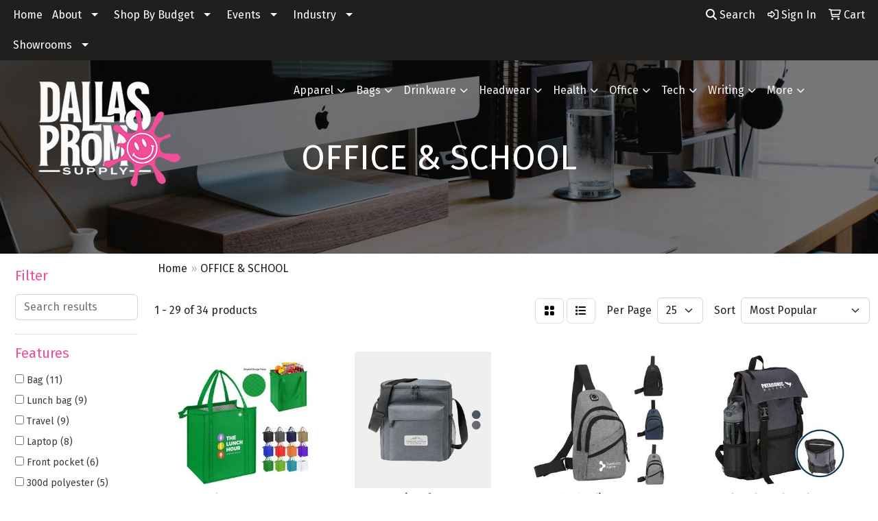

--- FILE ---
content_type: text/html
request_url: https://www.dallaspromotionalsupply.com/ws/ws.dll/StartSrch?UID=231967&WENavID=21186713
body_size: 13756
content:
<!DOCTYPE html>
<html lang="en"><head>
<meta charset="utf-8">
<meta http-equiv="X-UA-Compatible" content="IE=edge">
<meta name="viewport" content="width=device-width, initial-scale=1">
<!-- The above 3 meta tags *must* come first in the head; any other head content must come *after* these tags -->


<link href="/distsite/styles/8/css/bootstrap.min.css" rel="stylesheet" />
<link href="https://fonts.googleapis.com/css?family=Open+Sans:400,600|Oswald:400,600" rel="stylesheet">
<link href="/distsite/styles/8/css/owl.carousel.min.css" rel="stylesheet">
<link href="/distsite/styles/8/css/nouislider.css" rel="stylesheet">
<!--<link href="/distsite/styles/8/css/menu.css" rel="stylesheet"/>-->
<link href="/distsite/styles/8/css/flexslider.css" rel="stylesheet">
<link href="/distsite/styles/8/css/all.min.css" rel="stylesheet">
<link href="/distsite/styles/8/css/slick/slick.css" rel="stylesheet"/>
<link href="/distsite/styles/8/css/lightbox/lightbox.css" rel="stylesheet"  />
<link href="/distsite/styles/8/css/yamm.css" rel="stylesheet" />
<!-- Custom styles for this theme -->
<link href="/we/we.dll/StyleSheet?UN=231967&Type=WETheme&TS=C46006.936412037" rel="stylesheet">
<!-- Custom styles for this theme -->
<link href="/we/we.dll/StyleSheet?UN=231967&Type=WETheme-PS&TS=C46006.936412037" rel="stylesheet">
<style>
@media (max-width: 800px)  {
#mainNav {
background-color: #b2b2b2;
}
}
#featured-collection-1 > div > div > div > div > div > div > div:nth-child(2){
background-color: #1f1f1f;
}
</style>

<!-- HTML5 shim and Respond.js for IE8 support of HTML5 elements and media queries -->
<!--[if lt IE 9]>
      <script src="https://oss.maxcdn.com/html5shiv/3.7.3/html5shiv.min.js"></script>
      <script src="https://oss.maxcdn.com/respond/1.4.2/respond.min.js"></script>
    <![endif]-->

</head>

<body style="background:#fff;">


  <!-- Slide-Out Menu -->
  <div id="filter-menu" class="filter-menu">
    <button id="close-menu" class="btn-close"></button>
    <div class="menu-content">
      
<aside class="filter-sidebar">



<div class="filter-section first">
	<h2>Filter</h2>
	 <div class="input-group mb-3">
	 <input type="text" style="border-right:0;" placeholder="Search results" class="form-control text-search-within-results" name="SearchWithinResults" value="" maxlength="100" onkeyup="HandleTextFilter(event);">
	  <label class="input-group-text" style="background-color:#fff;"><a  style="display:none;" href="javascript:void(0);" class="remove-filter" data-toggle="tooltip" title="Clear" onclick="ClearTextFilter();"><i class="far fa-times" aria-hidden="true"></i> <span class="fa-sr-only">x</span></a></label>
	</div>
</div>

<a href="javascript:void(0);" class="clear-filters"  style="display:none;" onclick="ClearDrillDown();">Clear all filters</a>

<div class="filter-section"  style="display:none;">
	<h2>Categories</h2>

	<div class="filter-list">

	 

		<!-- wrapper for more filters -->
        <div class="show-filter">

		</div><!-- showfilters -->

	</div>

		<a href="#" class="show-more"  style="display:none;" >Show more</a>
</div>


<div class="filter-section" >
	<h2>Features</h2>

		<div class="filter-list">

	  		<div class="checkbox"><label><input class="filtercheckbox" type="checkbox" name="2|Bag" ><span> Bag (11)</span></label></div><div class="checkbox"><label><input class="filtercheckbox" type="checkbox" name="2|Lunch bag" ><span> Lunch bag (9)</span></label></div><div class="checkbox"><label><input class="filtercheckbox" type="checkbox" name="2|Travel" ><span> Travel (9)</span></label></div><div class="checkbox"><label><input class="filtercheckbox" type="checkbox" name="2|Laptop" ><span> Laptop (8)</span></label></div><div class="checkbox"><label><input class="filtercheckbox" type="checkbox" name="2|Front pocket" ><span> Front pocket (6)</span></label></div><div class="checkbox"><label><input class="filtercheckbox" type="checkbox" name="2|300d polyester" ><span> 300d polyester (5)</span></label></div><div class="checkbox"><label><input class="filtercheckbox" type="checkbox" name="2|Accessory pouch" ><span> Accessory pouch (5)</span></label></div><div class="checkbox"><label><input class="filtercheckbox" type="checkbox" name="2|Backpack" ><span> Backpack (5)</span></label></div><div class="checkbox"><label><input class="filtercheckbox" type="checkbox" name="2|Cooler bag" ><span> Cooler bag (5)</span></label></div><div class="checkbox"><label><input class="filtercheckbox" type="checkbox" name="2|Modern" ><span> Modern (5)</span></label></div><div class="show-filter"><div class="checkbox"><label><input class="filtercheckbox" type="checkbox" name="2|Vanity bag" ><span> Vanity bag (5)</span></label></div><div class="checkbox"><label><input class="filtercheckbox" type="checkbox" name="2|Business" ><span> Business (4)</span></label></div><div class="checkbox"><label><input class="filtercheckbox" type="checkbox" name="2|Coolers" ><span> Coolers (4)</span></label></div><div class="checkbox"><label><input class="filtercheckbox" type="checkbox" name="2|Cosmetic bag" ><span> Cosmetic bag (4)</span></label></div><div class="checkbox"><label><input class="filtercheckbox" type="checkbox" name="2|Heather" ><span> Heather (4)</span></label></div><div class="checkbox"><label><input class="filtercheckbox" type="checkbox" name="2|Insulated bag" ><span> Insulated bag (4)</span></label></div><div class="checkbox"><label><input class="filtercheckbox" type="checkbox" name="2|Laptop bag" ><span> Laptop bag (4)</span></label></div><div class="checkbox"><label><input class="filtercheckbox" type="checkbox" name="2|Lunch cooler" ><span> Lunch cooler (4)</span></label></div><div class="checkbox"><label><input class="filtercheckbox" type="checkbox" name="2|Portable" ><span> Portable (4)</span></label></div><div class="checkbox"><label><input class="filtercheckbox" type="checkbox" name="2|School pouch" ><span> School pouch (4)</span></label></div><div class="checkbox"><label><input class="filtercheckbox" type="checkbox" name="2|Toiletry pouch" ><span> Toiletry pouch (4)</span></label></div><div class="checkbox"><label><input class="filtercheckbox" type="checkbox" name="2|Travel pouch" ><span> Travel pouch (4)</span></label></div><div class="checkbox"><label><input class="filtercheckbox" type="checkbox" name="2|Adjustable strap" ><span> Adjustable strap (3)</span></label></div><div class="checkbox"><label><input class="filtercheckbox" type="checkbox" name="2|Case" ><span> Case (3)</span></label></div><div class="checkbox"><label><input class="filtercheckbox" type="checkbox" name="2|Cold" ><span> Cold (3)</span></label></div><div class="checkbox"><label><input class="filtercheckbox" type="checkbox" name="2|Cosmetic pouch" ><span> Cosmetic pouch (3)</span></label></div><div class="checkbox"><label><input class="filtercheckbox" type="checkbox" name="2|Day pack" ><span> Day pack (3)</span></label></div><div class="checkbox"><label><input class="filtercheckbox" type="checkbox" name="2|Food storage" ><span> Food storage (3)</span></label></div><div class="checkbox"><label><input class="filtercheckbox" type="checkbox" name="2|Lightweight" ><span> Lightweight (3)</span></label></div><div class="checkbox"><label><input class="filtercheckbox" type="checkbox" name="2|Lunch box" ><span> Lunch box (3)</span></label></div><div class="checkbox"><label><input class="filtercheckbox" type="checkbox" name="2|Mesh pocket" ><span> Mesh pocket (3)</span></label></div><div class="checkbox"><label><input class="filtercheckbox" type="checkbox" name="2|Office backpack" ><span> Office backpack (3)</span></label></div><div class="checkbox"><label><input class="filtercheckbox" type="checkbox" name="2|Pen pouch" ><span> Pen pouch (3)</span></label></div><div class="checkbox"><label><input class="filtercheckbox" type="checkbox" name="2|Pencil bag" ><span> Pencil bag (3)</span></label></div><div class="checkbox"><label><input class="filtercheckbox" type="checkbox" name="2|Rectangle" ><span> Rectangle (3)</span></label></div><div class="checkbox"><label><input class="filtercheckbox" type="checkbox" name="2|Sleeve" ><span> Sleeve (3)</span></label></div><div class="checkbox"><label><input class="filtercheckbox" type="checkbox" name="2|Water resistant" ><span> Water resistant (3)</span></label></div><div class="checkbox"><label><input class="filtercheckbox" type="checkbox" name="2|Zipper" ><span> Zipper (3)</span></label></div><div class="checkbox"><label><input class="filtercheckbox" type="checkbox" name="2|Zipper pouch" ><span> Zipper pouch (3)</span></label></div><div class="checkbox"><label><input class="filtercheckbox" type="checkbox" name="2|12-can" ><span> 12-can (2)</span></label></div><div class="checkbox"><label><input class="filtercheckbox" type="checkbox" name="2|3mm thick neoprene" ><span> 3mm thick neoprene (2)</span></label></div><div class="checkbox"><label><input class="filtercheckbox" type="checkbox" name="2|Accessory bag" ><span> Accessory bag (2)</span></label></div><div class="checkbox"><label><input class="filtercheckbox" type="checkbox" name="2|Belt bag" ><span> Belt bag (2)</span></label></div><div class="checkbox"><label><input class="filtercheckbox" type="checkbox" name="2|Carrier" ><span> Carrier (2)</span></label></div><div class="checkbox"><label><input class="filtercheckbox" type="checkbox" name="2|Carry out" ><span> Carry out (2)</span></label></div><div class="checkbox"><label><input class="filtercheckbox" type="checkbox" name="2|Chest bag" ><span> Chest bag (2)</span></label></div><div class="checkbox"><label><input class="filtercheckbox" type="checkbox" name="2|Chest pack" ><span> Chest pack (2)</span></label></div><div class="checkbox"><label><input class="filtercheckbox" type="checkbox" name="2|Collapsible" ><span> Collapsible (2)</span></label></div><div class="checkbox"><label><input class="filtercheckbox" type="checkbox" name="2|Computer accessory" ><span> Computer accessory (2)</span></label></div><div class="checkbox"><label><input class="filtercheckbox" type="checkbox" name="2|Cooler tote bag" ><span> Cooler tote bag (2)</span></label></div></div>

			<!-- wrapper for more filters -->
			<div class="show-filter">

			</div><!-- showfilters -->
 		</div>
		<a href="#" class="show-more"  >Show more</a>


</div>


<div class="filter-section" >
	<h2>Colors</h2>

		<div class="filter-list">

		  	<div class="checkbox"><label><input class="filtercheckbox" type="checkbox" name="1|Black" ><span> Black (22)</span></label></div><div class="checkbox"><label><input class="filtercheckbox" type="checkbox" name="1|Gray" ><span> Gray (14)</span></label></div><div class="checkbox"><label><input class="filtercheckbox" type="checkbox" name="1|Red" ><span> Red (9)</span></label></div><div class="checkbox"><label><input class="filtercheckbox" type="checkbox" name="1|Navy blue" ><span> Navy blue (8)</span></label></div><div class="checkbox"><label><input class="filtercheckbox" type="checkbox" name="1|Royal blue" ><span> Royal blue (8)</span></label></div><div class="checkbox"><label><input class="filtercheckbox" type="checkbox" name="1|Lime green" ><span> Lime green (6)</span></label></div><div class="checkbox"><label><input class="filtercheckbox" type="checkbox" name="1|Purple" ><span> Purple (6)</span></label></div><div class="checkbox"><label><input class="filtercheckbox" type="checkbox" name="1|Navy" ><span> Navy (5)</span></label></div><div class="checkbox"><label><input class="filtercheckbox" type="checkbox" name="1|White" ><span> White (5)</span></label></div><div class="checkbox"><label><input class="filtercheckbox" type="checkbox" name="1|Orange" ><span> Orange (4)</span></label></div><div class="show-filter"><div class="checkbox"><label><input class="filtercheckbox" type="checkbox" name="1|Charcoal" ><span> Charcoal (3)</span></label></div><div class="checkbox"><label><input class="filtercheckbox" type="checkbox" name="1|Fuchsia pink" ><span> Fuchsia pink (3)</span></label></div><div class="checkbox"><label><input class="filtercheckbox" type="checkbox" name="1|Graphite" ><span> Graphite (3)</span></label></div><div class="checkbox"><label><input class="filtercheckbox" type="checkbox" name="1|Light blue" ><span> Light blue (3)</span></label></div><div class="checkbox"><label><input class="filtercheckbox" type="checkbox" name="1|Pink" ><span> Pink (3)</span></label></div><div class="checkbox"><label><input class="filtercheckbox" type="checkbox" name="1|Teal blue" ><span> Teal blue (3)</span></label></div><div class="checkbox"><label><input class="filtercheckbox" type="checkbox" name="1|Yellow" ><span> Yellow (3)</span></label></div><div class="checkbox"><label><input class="filtercheckbox" type="checkbox" name="1|Beige" ><span> Beige (2)</span></label></div><div class="checkbox"><label><input class="filtercheckbox" type="checkbox" name="1|Blue" ><span> Blue (2)</span></label></div><div class="checkbox"><label><input class="filtercheckbox" type="checkbox" name="1|Dark blue" ><span> Dark blue (2)</span></label></div><div class="checkbox"><label><input class="filtercheckbox" type="checkbox" name="1|Natural" ><span> Natural (2)</span></label></div><div class="checkbox"><label><input class="filtercheckbox" type="checkbox" name="1|Black/gray" ><span> Black/gray (1)</span></label></div><div class="checkbox"><label><input class="filtercheckbox" type="checkbox" name="1|Black/lime" ><span> Black/lime (1)</span></label></div><div class="checkbox"><label><input class="filtercheckbox" type="checkbox" name="1|Black/purple" ><span> Black/purple (1)</span></label></div><div class="checkbox"><label><input class="filtercheckbox" type="checkbox" name="1|Black/red" ><span> Black/red (1)</span></label></div><div class="checkbox"><label><input class="filtercheckbox" type="checkbox" name="1|Black/royal blue" ><span> Black/royal blue (1)</span></label></div><div class="checkbox"><label><input class="filtercheckbox" type="checkbox" name="1|Black/silver" ><span> Black/silver (1)</span></label></div><div class="checkbox"><label><input class="filtercheckbox" type="checkbox" name="1|Brown" ><span> Brown (1)</span></label></div><div class="checkbox"><label><input class="filtercheckbox" type="checkbox" name="1|Coffee brown" ><span> Coffee brown (1)</span></label></div><div class="checkbox"><label><input class="filtercheckbox" type="checkbox" name="1|Denim blue" ><span> Denim blue (1)</span></label></div><div class="checkbox"><label><input class="filtercheckbox" type="checkbox" name="1|Forest green" ><span> Forest green (1)</span></label></div><div class="checkbox"><label><input class="filtercheckbox" type="checkbox" name="1|Gray/silver" ><span> Gray/silver (1)</span></label></div><div class="checkbox"><label><input class="filtercheckbox" type="checkbox" name="1|Green" ><span> Green (1)</span></label></div><div class="checkbox"><label><input class="filtercheckbox" type="checkbox" name="1|Heathered gray" ><span> Heathered gray (1)</span></label></div><div class="checkbox"><label><input class="filtercheckbox" type="checkbox" name="1|Kelly green" ><span> Kelly green (1)</span></label></div><div class="checkbox"><label><input class="filtercheckbox" type="checkbox" name="1|Khaki" ><span> Khaki (1)</span></label></div><div class="checkbox"><label><input class="filtercheckbox" type="checkbox" name="1|Khaki beige" ><span> Khaki beige (1)</span></label></div><div class="checkbox"><label><input class="filtercheckbox" type="checkbox" name="1|Natural white" ><span> Natural white (1)</span></label></div><div class="checkbox"><label><input class="filtercheckbox" type="checkbox" name="1|Navy blue/silver" ><span> Navy blue/silver (1)</span></label></div><div class="checkbox"><label><input class="filtercheckbox" type="checkbox" name="1|Olive green" ><span> Olive green (1)</span></label></div><div class="checkbox"><label><input class="filtercheckbox" type="checkbox" name="1|Reflex blue" ><span> Reflex blue (1)</span></label></div><div class="checkbox"><label><input class="filtercheckbox" type="checkbox" name="1|Silver gray" ><span> Silver gray (1)</span></label></div><div class="checkbox"><label><input class="filtercheckbox" type="checkbox" name="1|Tnf black" ><span> Tnf black (1)</span></label></div></div>


			<!-- wrapper for more filters -->
			<div class="show-filter">

			</div><!-- showfilters -->

		  </div>

		<a href="#" class="show-more"  >Show more</a>
</div>


<div class="filter-section"  >
	<h2>Price Range</h2>
	<div class="filter-price-wrap">
		<div class="filter-price-inner">
			<div class="input-group">
				<span class="input-group-text input-group-text-white">$</span>
				<input type="text" class="form-control form-control-sm filter-min-prices" name="min-prices" value="" placeholder="Min" onkeyup="HandlePriceFilter(event);">
			</div>
			<div class="input-group">
				<span class="input-group-text input-group-text-white">$</span>
				<input type="text" class="form-control form-control-sm filter-max-prices" name="max-prices" value="" placeholder="Max" onkeyup="HandlePriceFilter(event);">
			</div>
		</div>
		<a href="javascript:void(0)" onclick="SetPriceFilter();" ><i class="fa-solid fa-chevron-right"></i></a>
	</div>
</div>

<div class="filter-section"   >
	<h2>Quantity</h2>
	<div class="filter-price-wrap mb-2">
		<input type="text" class="form-control form-control-sm filter-quantity" value="" placeholder="Qty" onkeyup="HandleQuantityFilter(event);">
		<a href="javascript:void(0)" onclick="SetQuantityFilter();"><i class="fa-solid fa-chevron-right"></i></a>
	</div>
</div>




	</aside>

    </div>
</div>




	<div class="container-fluid">
		<div class="row">

			<div class="col-md-3 col-lg-2">
        <div class="d-none d-md-block">
          <div id="desktop-filter">
            
<aside class="filter-sidebar">



<div class="filter-section first">
	<h2>Filter</h2>
	 <div class="input-group mb-3">
	 <input type="text" style="border-right:0;" placeholder="Search results" class="form-control text-search-within-results" name="SearchWithinResults" value="" maxlength="100" onkeyup="HandleTextFilter(event);">
	  <label class="input-group-text" style="background-color:#fff;"><a  style="display:none;" href="javascript:void(0);" class="remove-filter" data-toggle="tooltip" title="Clear" onclick="ClearTextFilter();"><i class="far fa-times" aria-hidden="true"></i> <span class="fa-sr-only">x</span></a></label>
	</div>
</div>

<a href="javascript:void(0);" class="clear-filters"  style="display:none;" onclick="ClearDrillDown();">Clear all filters</a>

<div class="filter-section"  style="display:none;">
	<h2>Categories</h2>

	<div class="filter-list">

	 

		<!-- wrapper for more filters -->
        <div class="show-filter">

		</div><!-- showfilters -->

	</div>

		<a href="#" class="show-more"  style="display:none;" >Show more</a>
</div>


<div class="filter-section" >
	<h2>Features</h2>

		<div class="filter-list">

	  		<div class="checkbox"><label><input class="filtercheckbox" type="checkbox" name="2|Bag" ><span> Bag (11)</span></label></div><div class="checkbox"><label><input class="filtercheckbox" type="checkbox" name="2|Lunch bag" ><span> Lunch bag (9)</span></label></div><div class="checkbox"><label><input class="filtercheckbox" type="checkbox" name="2|Travel" ><span> Travel (9)</span></label></div><div class="checkbox"><label><input class="filtercheckbox" type="checkbox" name="2|Laptop" ><span> Laptop (8)</span></label></div><div class="checkbox"><label><input class="filtercheckbox" type="checkbox" name="2|Front pocket" ><span> Front pocket (6)</span></label></div><div class="checkbox"><label><input class="filtercheckbox" type="checkbox" name="2|300d polyester" ><span> 300d polyester (5)</span></label></div><div class="checkbox"><label><input class="filtercheckbox" type="checkbox" name="2|Accessory pouch" ><span> Accessory pouch (5)</span></label></div><div class="checkbox"><label><input class="filtercheckbox" type="checkbox" name="2|Backpack" ><span> Backpack (5)</span></label></div><div class="checkbox"><label><input class="filtercheckbox" type="checkbox" name="2|Cooler bag" ><span> Cooler bag (5)</span></label></div><div class="checkbox"><label><input class="filtercheckbox" type="checkbox" name="2|Modern" ><span> Modern (5)</span></label></div><div class="show-filter"><div class="checkbox"><label><input class="filtercheckbox" type="checkbox" name="2|Vanity bag" ><span> Vanity bag (5)</span></label></div><div class="checkbox"><label><input class="filtercheckbox" type="checkbox" name="2|Business" ><span> Business (4)</span></label></div><div class="checkbox"><label><input class="filtercheckbox" type="checkbox" name="2|Coolers" ><span> Coolers (4)</span></label></div><div class="checkbox"><label><input class="filtercheckbox" type="checkbox" name="2|Cosmetic bag" ><span> Cosmetic bag (4)</span></label></div><div class="checkbox"><label><input class="filtercheckbox" type="checkbox" name="2|Heather" ><span> Heather (4)</span></label></div><div class="checkbox"><label><input class="filtercheckbox" type="checkbox" name="2|Insulated bag" ><span> Insulated bag (4)</span></label></div><div class="checkbox"><label><input class="filtercheckbox" type="checkbox" name="2|Laptop bag" ><span> Laptop bag (4)</span></label></div><div class="checkbox"><label><input class="filtercheckbox" type="checkbox" name="2|Lunch cooler" ><span> Lunch cooler (4)</span></label></div><div class="checkbox"><label><input class="filtercheckbox" type="checkbox" name="2|Portable" ><span> Portable (4)</span></label></div><div class="checkbox"><label><input class="filtercheckbox" type="checkbox" name="2|School pouch" ><span> School pouch (4)</span></label></div><div class="checkbox"><label><input class="filtercheckbox" type="checkbox" name="2|Toiletry pouch" ><span> Toiletry pouch (4)</span></label></div><div class="checkbox"><label><input class="filtercheckbox" type="checkbox" name="2|Travel pouch" ><span> Travel pouch (4)</span></label></div><div class="checkbox"><label><input class="filtercheckbox" type="checkbox" name="2|Adjustable strap" ><span> Adjustable strap (3)</span></label></div><div class="checkbox"><label><input class="filtercheckbox" type="checkbox" name="2|Case" ><span> Case (3)</span></label></div><div class="checkbox"><label><input class="filtercheckbox" type="checkbox" name="2|Cold" ><span> Cold (3)</span></label></div><div class="checkbox"><label><input class="filtercheckbox" type="checkbox" name="2|Cosmetic pouch" ><span> Cosmetic pouch (3)</span></label></div><div class="checkbox"><label><input class="filtercheckbox" type="checkbox" name="2|Day pack" ><span> Day pack (3)</span></label></div><div class="checkbox"><label><input class="filtercheckbox" type="checkbox" name="2|Food storage" ><span> Food storage (3)</span></label></div><div class="checkbox"><label><input class="filtercheckbox" type="checkbox" name="2|Lightweight" ><span> Lightweight (3)</span></label></div><div class="checkbox"><label><input class="filtercheckbox" type="checkbox" name="2|Lunch box" ><span> Lunch box (3)</span></label></div><div class="checkbox"><label><input class="filtercheckbox" type="checkbox" name="2|Mesh pocket" ><span> Mesh pocket (3)</span></label></div><div class="checkbox"><label><input class="filtercheckbox" type="checkbox" name="2|Office backpack" ><span> Office backpack (3)</span></label></div><div class="checkbox"><label><input class="filtercheckbox" type="checkbox" name="2|Pen pouch" ><span> Pen pouch (3)</span></label></div><div class="checkbox"><label><input class="filtercheckbox" type="checkbox" name="2|Pencil bag" ><span> Pencil bag (3)</span></label></div><div class="checkbox"><label><input class="filtercheckbox" type="checkbox" name="2|Rectangle" ><span> Rectangle (3)</span></label></div><div class="checkbox"><label><input class="filtercheckbox" type="checkbox" name="2|Sleeve" ><span> Sleeve (3)</span></label></div><div class="checkbox"><label><input class="filtercheckbox" type="checkbox" name="2|Water resistant" ><span> Water resistant (3)</span></label></div><div class="checkbox"><label><input class="filtercheckbox" type="checkbox" name="2|Zipper" ><span> Zipper (3)</span></label></div><div class="checkbox"><label><input class="filtercheckbox" type="checkbox" name="2|Zipper pouch" ><span> Zipper pouch (3)</span></label></div><div class="checkbox"><label><input class="filtercheckbox" type="checkbox" name="2|12-can" ><span> 12-can (2)</span></label></div><div class="checkbox"><label><input class="filtercheckbox" type="checkbox" name="2|3mm thick neoprene" ><span> 3mm thick neoprene (2)</span></label></div><div class="checkbox"><label><input class="filtercheckbox" type="checkbox" name="2|Accessory bag" ><span> Accessory bag (2)</span></label></div><div class="checkbox"><label><input class="filtercheckbox" type="checkbox" name="2|Belt bag" ><span> Belt bag (2)</span></label></div><div class="checkbox"><label><input class="filtercheckbox" type="checkbox" name="2|Carrier" ><span> Carrier (2)</span></label></div><div class="checkbox"><label><input class="filtercheckbox" type="checkbox" name="2|Carry out" ><span> Carry out (2)</span></label></div><div class="checkbox"><label><input class="filtercheckbox" type="checkbox" name="2|Chest bag" ><span> Chest bag (2)</span></label></div><div class="checkbox"><label><input class="filtercheckbox" type="checkbox" name="2|Chest pack" ><span> Chest pack (2)</span></label></div><div class="checkbox"><label><input class="filtercheckbox" type="checkbox" name="2|Collapsible" ><span> Collapsible (2)</span></label></div><div class="checkbox"><label><input class="filtercheckbox" type="checkbox" name="2|Computer accessory" ><span> Computer accessory (2)</span></label></div><div class="checkbox"><label><input class="filtercheckbox" type="checkbox" name="2|Cooler tote bag" ><span> Cooler tote bag (2)</span></label></div></div>

			<!-- wrapper for more filters -->
			<div class="show-filter">

			</div><!-- showfilters -->
 		</div>
		<a href="#" class="show-more"  >Show more</a>


</div>


<div class="filter-section" >
	<h2>Colors</h2>

		<div class="filter-list">

		  	<div class="checkbox"><label><input class="filtercheckbox" type="checkbox" name="1|Black" ><span> Black (22)</span></label></div><div class="checkbox"><label><input class="filtercheckbox" type="checkbox" name="1|Gray" ><span> Gray (14)</span></label></div><div class="checkbox"><label><input class="filtercheckbox" type="checkbox" name="1|Red" ><span> Red (9)</span></label></div><div class="checkbox"><label><input class="filtercheckbox" type="checkbox" name="1|Navy blue" ><span> Navy blue (8)</span></label></div><div class="checkbox"><label><input class="filtercheckbox" type="checkbox" name="1|Royal blue" ><span> Royal blue (8)</span></label></div><div class="checkbox"><label><input class="filtercheckbox" type="checkbox" name="1|Lime green" ><span> Lime green (6)</span></label></div><div class="checkbox"><label><input class="filtercheckbox" type="checkbox" name="1|Purple" ><span> Purple (6)</span></label></div><div class="checkbox"><label><input class="filtercheckbox" type="checkbox" name="1|Navy" ><span> Navy (5)</span></label></div><div class="checkbox"><label><input class="filtercheckbox" type="checkbox" name="1|White" ><span> White (5)</span></label></div><div class="checkbox"><label><input class="filtercheckbox" type="checkbox" name="1|Orange" ><span> Orange (4)</span></label></div><div class="show-filter"><div class="checkbox"><label><input class="filtercheckbox" type="checkbox" name="1|Charcoal" ><span> Charcoal (3)</span></label></div><div class="checkbox"><label><input class="filtercheckbox" type="checkbox" name="1|Fuchsia pink" ><span> Fuchsia pink (3)</span></label></div><div class="checkbox"><label><input class="filtercheckbox" type="checkbox" name="1|Graphite" ><span> Graphite (3)</span></label></div><div class="checkbox"><label><input class="filtercheckbox" type="checkbox" name="1|Light blue" ><span> Light blue (3)</span></label></div><div class="checkbox"><label><input class="filtercheckbox" type="checkbox" name="1|Pink" ><span> Pink (3)</span></label></div><div class="checkbox"><label><input class="filtercheckbox" type="checkbox" name="1|Teal blue" ><span> Teal blue (3)</span></label></div><div class="checkbox"><label><input class="filtercheckbox" type="checkbox" name="1|Yellow" ><span> Yellow (3)</span></label></div><div class="checkbox"><label><input class="filtercheckbox" type="checkbox" name="1|Beige" ><span> Beige (2)</span></label></div><div class="checkbox"><label><input class="filtercheckbox" type="checkbox" name="1|Blue" ><span> Blue (2)</span></label></div><div class="checkbox"><label><input class="filtercheckbox" type="checkbox" name="1|Dark blue" ><span> Dark blue (2)</span></label></div><div class="checkbox"><label><input class="filtercheckbox" type="checkbox" name="1|Natural" ><span> Natural (2)</span></label></div><div class="checkbox"><label><input class="filtercheckbox" type="checkbox" name="1|Black/gray" ><span> Black/gray (1)</span></label></div><div class="checkbox"><label><input class="filtercheckbox" type="checkbox" name="1|Black/lime" ><span> Black/lime (1)</span></label></div><div class="checkbox"><label><input class="filtercheckbox" type="checkbox" name="1|Black/purple" ><span> Black/purple (1)</span></label></div><div class="checkbox"><label><input class="filtercheckbox" type="checkbox" name="1|Black/red" ><span> Black/red (1)</span></label></div><div class="checkbox"><label><input class="filtercheckbox" type="checkbox" name="1|Black/royal blue" ><span> Black/royal blue (1)</span></label></div><div class="checkbox"><label><input class="filtercheckbox" type="checkbox" name="1|Black/silver" ><span> Black/silver (1)</span></label></div><div class="checkbox"><label><input class="filtercheckbox" type="checkbox" name="1|Brown" ><span> Brown (1)</span></label></div><div class="checkbox"><label><input class="filtercheckbox" type="checkbox" name="1|Coffee brown" ><span> Coffee brown (1)</span></label></div><div class="checkbox"><label><input class="filtercheckbox" type="checkbox" name="1|Denim blue" ><span> Denim blue (1)</span></label></div><div class="checkbox"><label><input class="filtercheckbox" type="checkbox" name="1|Forest green" ><span> Forest green (1)</span></label></div><div class="checkbox"><label><input class="filtercheckbox" type="checkbox" name="1|Gray/silver" ><span> Gray/silver (1)</span></label></div><div class="checkbox"><label><input class="filtercheckbox" type="checkbox" name="1|Green" ><span> Green (1)</span></label></div><div class="checkbox"><label><input class="filtercheckbox" type="checkbox" name="1|Heathered gray" ><span> Heathered gray (1)</span></label></div><div class="checkbox"><label><input class="filtercheckbox" type="checkbox" name="1|Kelly green" ><span> Kelly green (1)</span></label></div><div class="checkbox"><label><input class="filtercheckbox" type="checkbox" name="1|Khaki" ><span> Khaki (1)</span></label></div><div class="checkbox"><label><input class="filtercheckbox" type="checkbox" name="1|Khaki beige" ><span> Khaki beige (1)</span></label></div><div class="checkbox"><label><input class="filtercheckbox" type="checkbox" name="1|Natural white" ><span> Natural white (1)</span></label></div><div class="checkbox"><label><input class="filtercheckbox" type="checkbox" name="1|Navy blue/silver" ><span> Navy blue/silver (1)</span></label></div><div class="checkbox"><label><input class="filtercheckbox" type="checkbox" name="1|Olive green" ><span> Olive green (1)</span></label></div><div class="checkbox"><label><input class="filtercheckbox" type="checkbox" name="1|Reflex blue" ><span> Reflex blue (1)</span></label></div><div class="checkbox"><label><input class="filtercheckbox" type="checkbox" name="1|Silver gray" ><span> Silver gray (1)</span></label></div><div class="checkbox"><label><input class="filtercheckbox" type="checkbox" name="1|Tnf black" ><span> Tnf black (1)</span></label></div></div>


			<!-- wrapper for more filters -->
			<div class="show-filter">

			</div><!-- showfilters -->

		  </div>

		<a href="#" class="show-more"  >Show more</a>
</div>


<div class="filter-section"  >
	<h2>Price Range</h2>
	<div class="filter-price-wrap">
		<div class="filter-price-inner">
			<div class="input-group">
				<span class="input-group-text input-group-text-white">$</span>
				<input type="text" class="form-control form-control-sm filter-min-prices" name="min-prices" value="" placeholder="Min" onkeyup="HandlePriceFilter(event);">
			</div>
			<div class="input-group">
				<span class="input-group-text input-group-text-white">$</span>
				<input type="text" class="form-control form-control-sm filter-max-prices" name="max-prices" value="" placeholder="Max" onkeyup="HandlePriceFilter(event);">
			</div>
		</div>
		<a href="javascript:void(0)" onclick="SetPriceFilter();" ><i class="fa-solid fa-chevron-right"></i></a>
	</div>
</div>

<div class="filter-section"   >
	<h2>Quantity</h2>
	<div class="filter-price-wrap mb-2">
		<input type="text" class="form-control form-control-sm filter-quantity" value="" placeholder="Qty" onkeyup="HandleQuantityFilter(event);">
		<a href="javascript:void(0)" onclick="SetQuantityFilter();"><i class="fa-solid fa-chevron-right"></i></a>
	</div>
</div>




	</aside>

          </div>
        </div>
			</div>

			<div class="col-md-9 col-lg-10">
				

				<ol class="breadcrumb"  >
              		<li><a href="https://www.dallaspromotionalsupply.com" target="_top">Home</a></li>
             	 	<li class="active">OFFICE & SCHOOL</li>
            	</ol>




				<div id="product-list-controls">

				
						<div class="d-flex align-items-center justify-content-between">
							<div class="d-none d-md-block me-3">
								1 - 29 of  34 <span class="d-none d-lg-inline">products</span>
							</div>
					  
						  <!-- Right Aligned Controls -->
						  <div class="product-controls-right d-flex align-items-center">
       
              <button id="show-filter-button" class="btn btn-control d-block d-md-none"><i class="fa-solid fa-filter" aria-hidden="true"></i></button>

							
							<span class="me-3">
								<a href="/ws/ws.dll/StartSrch?UID=231967&WENavID=21186713&View=T&ST=26012715351748361868593091" class="btn btn-control grid" title="Change to Grid View"><i class="fa-solid fa-grid-2" aria-hidden="true"></i>  <span class="fa-sr-only">Grid</span></a>
								<a href="/ws/ws.dll/StartSrch?UID=231967&WENavID=21186713&View=L&ST=26012715351748361868593091" class="btn btn-control" title="Change to List View"><i class="fa-solid fa-list"></i> <span class="fa-sr-only">List</span></a>
							</span>
							
					  
							<!-- Number of Items Per Page -->
							<div class="me-2 d-none d-lg-block">
								<label>Per Page</label>
							</div>
							<div class="me-3 d-none d-md-block">
								<select class="form-select notranslate" onchange="GoToNewURL(this);" aria-label="Items per page">
									<option value="/ws/ws.dll/StartSrch?UID=231967&WENavID=21186713&ST=26012715351748361868593091&PPP=10" >10</option><option value="/ws/ws.dll/StartSrch?UID=231967&WENavID=21186713&ST=26012715351748361868593091&PPP=25" selected>25</option><option value="/ws/ws.dll/StartSrch?UID=231967&WENavID=21186713&ST=26012715351748361868593091&PPP=50" >50</option>
								
								</select>
							</div>
					  
							<!-- Sort By -->
							<div class="d-none d-lg-block me-2">
								<label>Sort</label>
							</div>
							<div>
								<select class="form-select" onchange="GoToNewURL(this);">
									<option value="/ws/ws.dll/StartSrch?UID=231967&WENavID=21186713&Sort=0">Best Match</option><option value="/ws/ws.dll/StartSrch?UID=231967&WENavID=21186713&Sort=3" selected>Most Popular</option><option value="/ws/ws.dll/StartSrch?UID=231967&WENavID=21186713&Sort=1">Price (Low to High)</option><option value="/ws/ws.dll/StartSrch?UID=231967&WENavID=21186713&Sort=2">Price (High to Low)</option>
								 </select>
							</div>
						  </div>
						</div>

			  </div>

				<!-- Product Results List -->
				<ul class="thumbnail-list"><a name="0" href="#" alt="Item 0"></a>
<li>
 <a href="https://www.dallaspromotionalsupply.com/p/PMJEQ-NVOOB/thermal-non-woven-insulated-cooler-tote-bag-13x15x10" target="_parent" alt="Thermal Non-Woven Insulated Cooler Tote Bag-13&quot;X15&quot;X10&quot;">
 <div class="pr-list-grid">
		<img class="img-responsive" src="/ws/ws.dll/QPic?SN=68786&P=936319613&I=0&PX=300" alt="Thermal Non-Woven Insulated Cooler Tote Bag-13&quot;X15&quot;X10&quot;">
		<p class="pr-name">Thermal Non-Woven Insulated Cooler Tote Bag-13&quot;X15&quot;X10&quot;</p>
		<div class="pr-meta-row">
			<div class="product-reviews"  style="display:none;">
				<div class="rating-stars">
				<i class="fa-solid fa-star-sharp active" aria-hidden="true"></i><i class="fa-solid fa-star-sharp active" aria-hidden="true"></i><i class="fa-solid fa-star-sharp active" aria-hidden="true"></i><i class="fa-solid fa-star-sharp active" aria-hidden="true"></i><i class="fa-solid fa-star-sharp active" aria-hidden="true"></i>
				</div>
				<span class="rating-count">(3)</span>
			</div>
			
		</div>
		<p class="pr-number"  ><span class="notranslate">Item #PMJEQ-NVOOB</span></p>
		<p class="pr-price"  ><span class="notranslate">$3.45</span> - <span class="notranslate">$3.87</span></p>
 </div>
 </a>
</li>
<a name="1" href="#" alt="Item 1"></a>
<li>
 <a href="https://www.dallaspromotionalsupply.com/p/ZTJAT-RVWDS/12-can-rejuve-heather-lite-soft-pack-insulated-cooler-bag" target="_parent" alt="12-Can RejuVe® HEATHER LITE Soft Pack Insulated Cooler Bag">
 <div class="pr-list-grid">
		<img class="img-responsive" src="/ws/ws.dll/QPic?SN=69609&P=588152656&I=0&PX=300" alt="12-Can RejuVe® HEATHER LITE Soft Pack Insulated Cooler Bag">
		<p class="pr-name">12-Can RejuVe® HEATHER LITE Soft Pack Insulated Cooler Bag</p>
		<div class="pr-meta-row">
			<div class="product-reviews"  style="display:none;">
				<div class="rating-stars">
				<i class="fa-solid fa-star-sharp active" aria-hidden="true"></i><i class="fa-solid fa-star-sharp active" aria-hidden="true"></i><i class="fa-solid fa-star-sharp active" aria-hidden="true"></i><i class="fa-solid fa-star-sharp active" aria-hidden="true"></i><i class="fa-solid fa-star-sharp active" aria-hidden="true"></i>
				</div>
				<span class="rating-count">(1)</span>
			</div>
			
		</div>
		<p class="pr-number"  ><span class="notranslate">Item #ZTJAT-RVWDS</span></p>
		<p class="pr-price"  ><span class="notranslate">$16.77</span> - <span class="notranslate">$18.69</span></p>
 </div>
 </a>
</li>
<a name="2" href="#" alt="Item 2"></a>
<li>
 <a href="https://www.dallaspromotionalsupply.com/p/ROECV-OQMFQ/crossbody-sling-bag-backpack" target="_parent" alt="Crossbody Sling Bag Backpack">
 <div class="pr-list-grid">
		<img class="img-responsive" src="/ws/ws.dll/QPic?SN=68786&P=726687138&I=0&PX=300" alt="Crossbody Sling Bag Backpack">
		<p class="pr-name">Crossbody Sling Bag Backpack</p>
		<div class="pr-meta-row">
			<div class="product-reviews"  style="display:none;">
				<div class="rating-stars">
				<i class="fa-solid fa-star-sharp active" aria-hidden="true"></i><i class="fa-solid fa-star-sharp active" aria-hidden="true"></i><i class="fa-solid fa-star-sharp active" aria-hidden="true"></i><i class="fa-solid fa-star-sharp active" aria-hidden="true"></i><i class="fa-solid fa-star-sharp active" aria-hidden="true"></i>
				</div>
				<span class="rating-count">(3)</span>
			</div>
			
		</div>
		<p class="pr-number"  ><span class="notranslate">Item #ROECV-OQMFQ</span></p>
		<p class="pr-price"  ><span class="notranslate">$4.55</span> - <span class="notranslate">$6.25</span></p>
 </div>
 </a>
</li>
<a name="3" href="#" alt="Item 3"></a>
<li>
 <a href="https://www.dallaspromotionalsupply.com/p/JUGYW-NVCJJ/rucksack-backpack" target="_parent" alt="Rucksack Backpack">
 <div class="pr-list-grid">
		<img class="img-responsive" src="/ws/ws.dll/QPic?SN=50018&P=176311379&I=0&PX=300" alt="Rucksack Backpack">
		<p class="pr-name">Rucksack Backpack</p>
		<div class="pr-meta-row">
			<div class="product-reviews"  style="display:none;">
				<div class="rating-stars">
				<i class="fa-solid fa-star-sharp active" aria-hidden="true"></i><i class="fa-solid fa-star-sharp active" aria-hidden="true"></i><i class="fa-solid fa-star-sharp active" aria-hidden="true"></i><i class="fa-solid fa-star-sharp active" aria-hidden="true"></i><i class="fa-solid fa-star-sharp active" aria-hidden="true"></i>
				</div>
				<span class="rating-count">(2)</span>
			</div>
			
		</div>
		<p class="pr-number"  ><span class="notranslate">Item #JUGYW-NVCJJ</span></p>
		<p class="pr-price"  ><span class="notranslate">$19.99</span> - <span class="notranslate">$21.99</span></p>
 </div>
 </a>
</li>
<a name="4" href="#" alt="Item 4"></a>
<li>
 <a href="https://www.dallaspromotionalsupply.com/p/CPJAS-NMWHB/non-woven-lunch-cooler-tote-bag-9-x-13" target="_parent" alt="Non-Woven Lunch Cooler Tote Bag (9&quot; x 13&quot;)">
 <div class="pr-list-grid">
		<img class="img-responsive" src="/ws/ws.dll/QPic?SN=69609&P=706166655&I=0&PX=300" alt="Non-Woven Lunch Cooler Tote Bag (9&quot; x 13&quot;)">
		<p class="pr-name">Non-Woven Lunch Cooler Tote Bag (9&quot; x 13&quot;)</p>
		<div class="pr-meta-row">
			<div class="product-reviews"  style="display:none;">
				<div class="rating-stars">
				<i class="fa-solid fa-star-sharp active" aria-hidden="true"></i><i class="fa-solid fa-star-sharp active" aria-hidden="true"></i><i class="fa-solid fa-star-sharp active" aria-hidden="true"></i><i class="fa-solid fa-star-sharp active" aria-hidden="true"></i><i class="fa-solid fa-star-sharp active" aria-hidden="true"></i>
				</div>
				<span class="rating-count">(1)</span>
			</div>
			
		</div>
		<p class="pr-number"  ><span class="notranslate">Item #CPJAS-NMWHB</span></p>
		<p class="pr-price"  ><span class="notranslate">$3.28</span> - <span class="notranslate">$5.98</span></p>
 </div>
 </a>
</li>
<a name="5" href="#" alt="Item 5"></a>
<li>
 <a href="https://www.dallaspromotionalsupply.com/p/ZVJCO-NHZAL/clear-travel-security-toiletry-pouch" target="_parent" alt="Clear Travel Security Toiletry Pouch">
 <div class="pr-list-grid">
		<img class="img-responsive" src="/ws/ws.dll/QPic?SN=68786&P=936080631&I=0&PX=300" alt="Clear Travel Security Toiletry Pouch">
		<p class="pr-name">Clear Travel Security Toiletry Pouch</p>
		<div class="pr-meta-row">
			<div class="product-reviews"  style="display:none;">
				<div class="rating-stars">
				<i class="fa-solid fa-star-sharp active" aria-hidden="true"></i><i class="fa-solid fa-star-sharp active" aria-hidden="true"></i><i class="fa-solid fa-star-sharp active" aria-hidden="true"></i><i class="fa-solid fa-star-sharp active" aria-hidden="true"></i><i class="fa-solid fa-star-sharp" aria-hidden="true"></i>
				</div>
				<span class="rating-count">(2)</span>
			</div>
			
		</div>
		<p class="pr-number"  ><span class="notranslate">Item #ZVJCO-NHZAL</span></p>
		<p class="pr-price"  ><span class="notranslate">$0.88</span> - <span class="notranslate">$1.43</span></p>
 </div>
 </a>
</li>
<a name="6" href="#" alt="Item 6"></a>
<li>
 <a href="https://www.dallaspromotionalsupply.com/p/LMEYW-OQPGD/lunchtime-6-pack-insulated-tote-bag" target="_parent" alt="Lunchtime 6 Pack Insulated Tote Bag">
 <div class="pr-list-grid">
		<img class="img-responsive" src="/ws/ws.dll/QPic?SN=68786&P=106689179&I=0&PX=300" alt="Lunchtime 6 Pack Insulated Tote Bag">
		<p class="pr-name">Lunchtime 6 Pack Insulated Tote Bag</p>
		<div class="pr-meta-row">
			<div class="product-reviews"  style="display:none;">
				<div class="rating-stars">
				<i class="fa-solid fa-star-sharp" aria-hidden="true"></i><i class="fa-solid fa-star-sharp" aria-hidden="true"></i><i class="fa-solid fa-star-sharp" aria-hidden="true"></i><i class="fa-solid fa-star-sharp" aria-hidden="true"></i><i class="fa-solid fa-star-sharp" aria-hidden="true"></i>
				</div>
				<span class="rating-count">(0)</span>
			</div>
			
		</div>
		<p class="pr-number"  ><span class="notranslate">Item #LMEYW-OQPGD</span></p>
		<p class="pr-price"  ><span class="notranslate">$2.90</span> - <span class="notranslate">$3.28</span></p>
 </div>
 </a>
</li>
<a name="7" href="#" alt="Item 7"></a>
<li>
 <a href="https://www.dallaspromotionalsupply.com/p/ENHWN-PMEJA/simple-crossbody-sling-bag" target="_parent" alt="Simple Crossbody Sling Bag">
 <div class="pr-list-grid">
		<img class="img-responsive" src="/ws/ws.dll/QPic?SN=68786&P=357068490&I=0&PX=300" alt="Simple Crossbody Sling Bag">
		<p class="pr-name">Simple Crossbody Sling Bag</p>
		<div class="pr-meta-row">
			<div class="product-reviews"  style="display:none;">
				<div class="rating-stars">
				<i class="fa-solid fa-star-sharp" aria-hidden="true"></i><i class="fa-solid fa-star-sharp" aria-hidden="true"></i><i class="fa-solid fa-star-sharp" aria-hidden="true"></i><i class="fa-solid fa-star-sharp" aria-hidden="true"></i><i class="fa-solid fa-star-sharp" aria-hidden="true"></i>
				</div>
				<span class="rating-count">(0)</span>
			</div>
			
		</div>
		<p class="pr-number"  ><span class="notranslate">Item #ENHWN-PMEJA</span></p>
		<p class="pr-price"  ><span class="notranslate">$3.55</span> - <span class="notranslate">$4.78</span></p>
 </div>
 </a>
</li>
<a name="8" href="#" alt="Item 8"></a>
<li>
 <a href="https://www.dallaspromotionalsupply.com/p/CVMBO-RVTPT/rejuve-rove-recycled-heather-executive-backpack" target="_parent" alt="RejuVe® ROVE Recycled Heather Executive Backpack">
 <div class="pr-list-grid">
		<img class="img-responsive" src="/ws/ws.dll/QPic?SN=69609&P=798150941&I=0&PX=300" alt="RejuVe® ROVE Recycled Heather Executive Backpack">
		<p class="pr-name">RejuVe® ROVE Recycled Heather Executive Backpack</p>
		<div class="pr-meta-row">
			<div class="product-reviews"  style="display:none;">
				<div class="rating-stars">
				<i class="fa-solid fa-star-sharp active" aria-hidden="true"></i><i class="fa-solid fa-star-sharp active" aria-hidden="true"></i><i class="fa-solid fa-star-sharp active" aria-hidden="true"></i><i class="fa-solid fa-star-sharp active" aria-hidden="true"></i><i class="fa-solid fa-star-sharp active" aria-hidden="true"></i>
				</div>
				<span class="rating-count">(1)</span>
			</div>
			
		</div>
		<p class="pr-number"  ><span class="notranslate">Item #CVMBO-RVTPT</span></p>
		<p class="pr-price"  ><span class="notranslate">$23.02</span> - <span class="notranslate">$25.66</span></p>
 </div>
 </a>
</li>
<a name="9" href="#" alt="Item 9"></a>
<li>
 <a href="https://www.dallaspromotionalsupply.com/p/HMJEN-MGPLQ/waterproof-zipper-pencil-pouch" target="_parent" alt="Waterproof Zipper Pencil Pouch">
 <div class="pr-list-grid">
		<img class="img-responsive" src="/ws/ws.dll/QPic?SN=68786&P=595599610&I=0&PX=300" alt="Waterproof Zipper Pencil Pouch">
		<p class="pr-name">Waterproof Zipper Pencil Pouch</p>
		<div class="pr-meta-row">
			<div class="product-reviews"  style="display:none;">
				<div class="rating-stars">
				<i class="fa-solid fa-star-sharp active" aria-hidden="true"></i><i class="fa-solid fa-star-sharp active" aria-hidden="true"></i><i class="fa-solid fa-star-sharp active" aria-hidden="true"></i><i class="fa-solid fa-star-sharp active" aria-hidden="true"></i><i class="fa-solid fa-star-sharp" aria-hidden="true"></i>
				</div>
				<span class="rating-count">(4)</span>
			</div>
			
		</div>
		<p class="pr-number"  ><span class="notranslate">Item #HMJEN-MGPLQ</span></p>
		<p class="pr-price"  ><span class="notranslate">$0.78</span> - <span class="notranslate">$1.47</span></p>
 </div>
 </a>
</li>
<a name="10" href="#" alt="Item 10"></a>
<li>
 <a href="https://www.dallaspromotionalsupply.com/p/LSHZU-QYOVR/taylor-rpet-6-can-lunch-bag" target="_parent" alt="Taylor rPET 6-Can Lunch Bag">
 <div class="pr-list-grid">
		<img class="img-responsive" src="/ws/ws.dll/QPic?SN=64740&P=327743467&I=0&PX=300" alt="Taylor rPET 6-Can Lunch Bag">
		<p class="pr-name">Taylor rPET 6-Can Lunch Bag</p>
		<div class="pr-meta-row">
			<div class="product-reviews"  style="display:none;">
				<div class="rating-stars">
				<i class="fa-solid fa-star-sharp" aria-hidden="true"></i><i class="fa-solid fa-star-sharp" aria-hidden="true"></i><i class="fa-solid fa-star-sharp" aria-hidden="true"></i><i class="fa-solid fa-star-sharp" aria-hidden="true"></i><i class="fa-solid fa-star-sharp" aria-hidden="true"></i>
				</div>
				<span class="rating-count">(0)</span>
			</div>
			
		</div>
		<p class="pr-number"  ><span class="notranslate">Item #LSHZU-QYOVR</span></p>
		<p class="pr-price"  ><span class="notranslate">$6.99</span> - <span class="notranslate">$7.87</span></p>
 </div>
 </a>
</li>
<a name="11" href="#" alt="Item 11"></a>
<li>
 <a href="https://www.dallaspromotionalsupply.com/p/NTDBQ-OLBOD/8.5-x-6-ripstop-utility-zipper-pouch-with-carabiner" target="_parent" alt="8.5&quot; x 6&quot; Ripstop Utility Zipper Pouch With Carabiner">
 <div class="pr-list-grid">
		<img class="img-responsive" src="/ws/ws.dll/QPic?SN=68786&P=776592043&I=0&PX=300" alt="8.5&quot; x 6&quot; Ripstop Utility Zipper Pouch With Carabiner">
		<p class="pr-name">8.5&quot; x 6&quot; Ripstop Utility Zipper Pouch With Carabiner</p>
		<div class="pr-meta-row">
			<div class="product-reviews"  style="display:none;">
				<div class="rating-stars">
				<i class="fa-solid fa-star-sharp" aria-hidden="true"></i><i class="fa-solid fa-star-sharp" aria-hidden="true"></i><i class="fa-solid fa-star-sharp" aria-hidden="true"></i><i class="fa-solid fa-star-sharp" aria-hidden="true"></i><i class="fa-solid fa-star-sharp" aria-hidden="true"></i>
				</div>
				<span class="rating-count">(0)</span>
			</div>
			
		</div>
		<p class="pr-number"  ><span class="notranslate">Item #NTDBQ-OLBOD</span></p>
		<p class="pr-price"  ><span class="notranslate">$0.97</span> - <span class="notranslate">$1.63</span></p>
 </div>
 </a>
</li>
<a name="12" href="#" alt="Item 12"></a>
<li>
 <a href="https://www.dallaspromotionalsupply.com/p/YOJBQ-OJCRB/rejuve-milano-recycled-heather-sleek-professional-15-laptop-sleeve" target="_parent" alt="RejuVe® MILANO Recycled Heather Sleek Professional 15&quot; Laptop Sleeve">
 <div class="pr-list-grid">
		<img class="img-responsive" src="/ws/ws.dll/QPic?SN=69609&P=526557643&I=0&PX=300" alt="RejuVe® MILANO Recycled Heather Sleek Professional 15&quot; Laptop Sleeve">
		<p class="pr-name">RejuVe® MILANO Recycled Heather Sleek Professional 15&quot; Laptop Sleeve</p>
		<div class="pr-meta-row">
			<div class="product-reviews"  style="display:none;">
				<div class="rating-stars">
				<i class="fa-solid fa-star-sharp active" aria-hidden="true"></i><i class="fa-solid fa-star-sharp active" aria-hidden="true"></i><i class="fa-solid fa-star-sharp active" aria-hidden="true"></i><i class="fa-solid fa-star-sharp active" aria-hidden="true"></i><i class="fa-solid fa-star-sharp active" aria-hidden="true"></i>
				</div>
				<span class="rating-count">(1)</span>
			</div>
			
		</div>
		<p class="pr-number"  ><span class="notranslate">Item #YOJBQ-OJCRB</span></p>
		<p class="pr-price"  ><span class="notranslate">$13.57</span> - <span class="notranslate">$15.13</span></p>
 </div>
 </a>
</li>
<a name="13" href="#" alt="Item 13"></a>
<li>
 <a href="https://www.dallaspromotionalsupply.com/p/IQGAU-RPEQF/sandford-deluxe-canvas-tote-screen-print" target="_parent" alt="Sandford™ Deluxe Canvas Tote - Screen Print">
 <div class="pr-list-grid">
		<img class="img-responsive" src="/ws/ws.dll/QPic?SN=50422&P=948035357&I=0&PX=300" alt="Sandford™ Deluxe Canvas Tote - Screen Print">
		<p class="pr-name">Sandford™ Deluxe Canvas Tote - Screen Print</p>
		<div class="pr-meta-row">
			<div class="product-reviews"  style="display:none;">
				<div class="rating-stars">
				<i class="fa-solid fa-star-sharp" aria-hidden="true"></i><i class="fa-solid fa-star-sharp" aria-hidden="true"></i><i class="fa-solid fa-star-sharp" aria-hidden="true"></i><i class="fa-solid fa-star-sharp" aria-hidden="true"></i><i class="fa-solid fa-star-sharp" aria-hidden="true"></i>
				</div>
				<span class="rating-count">(0)</span>
			</div>
			
		</div>
		<p class="pr-number"  ><span class="notranslate">Item #IQGAU-RPEQF</span></p>
		<p class="pr-price"  ><span class="notranslate">$7.15</span> - <span class="notranslate">$8.05</span></p>
 </div>
 </a>
</li>
<a name="14" href="#" alt="Item 14"></a>
<li>
 <a href="https://www.dallaspromotionalsupply.com/p/QSHDU-SNNWL/aeroloft-motion-crossbody-sling-bag" target="_parent" alt="AeroLOFT® Motion Crossbody Sling Bag">
 <div class="pr-list-grid">
		<img class="img-responsive" src="/ws/ws.dll/QPic?SN=60462&P=518463427&I=0&PX=300" alt="AeroLOFT® Motion Crossbody Sling Bag">
		<p class="pr-name">AeroLOFT® Motion Crossbody Sling Bag</p>
		<div class="pr-meta-row">
			<div class="product-reviews"  style="display:none;">
				<div class="rating-stars">
				<i class="fa-solid fa-star-sharp" aria-hidden="true"></i><i class="fa-solid fa-star-sharp" aria-hidden="true"></i><i class="fa-solid fa-star-sharp" aria-hidden="true"></i><i class="fa-solid fa-star-sharp" aria-hidden="true"></i><i class="fa-solid fa-star-sharp" aria-hidden="true"></i>
				</div>
				<span class="rating-count">(0)</span>
			</div>
			
		</div>
		<p class="pr-number"  ><span class="notranslate">Item #QSHDU-SNNWL</span></p>
		<p class="pr-price"  ><span class="notranslate">$12.45</span> - <span class="notranslate">$14.37</span></p>
 </div>
 </a>
</li>
<a name="15" href="#" alt="Item 15"></a>
<li>
 <a href="https://www.dallaspromotionalsupply.com/p/SRLCW-NHBRB/kraft-paper-retro-brown-bag-luncher" target="_parent" alt="Kraft Paper Retro Brown Bag Luncher">
 <div class="pr-list-grid">
		<img class="img-responsive" src="/ws/ws.dll/QPic?SN=67279&P=156064839&I=0&PX=300" alt="Kraft Paper Retro Brown Bag Luncher">
		<p class="pr-name">Kraft Paper Retro Brown Bag Luncher</p>
		<div class="pr-meta-row">
			<div class="product-reviews"  style="display:none;">
				<div class="rating-stars">
				<i class="fa-solid fa-star-sharp active" aria-hidden="true"></i><i class="fa-solid fa-star-sharp active" aria-hidden="true"></i><i class="fa-solid fa-star-sharp active" aria-hidden="true"></i><i class="fa-solid fa-star-sharp active" aria-hidden="true"></i><i class="fa-solid fa-star-sharp active" aria-hidden="true"></i>
				</div>
				<span class="rating-count">(1)</span>
			</div>
			
		</div>
		<p class="pr-number"  ><span class="notranslate">Item #SRLCW-NHBRB</span></p>
		<p class="pr-price"  ><span class="notranslate">$2.99</span> - <span class="notranslate">$4.10</span></p>
 </div>
 </a>
</li>
<a name="16" href="#" alt="Item 16"></a>
<li>
 <a href="https://www.dallaspromotionalsupply.com/p/FVMXS-PQHPH/ultimate-lunch-bag-cooler" target="_parent" alt="Ultimate Lunch Bag Cooler">
 <div class="pr-list-grid">
		<img class="img-responsive" src="/ws/ws.dll/QPic?SN=50018&P=517140985&I=0&PX=300" alt="Ultimate Lunch Bag Cooler">
		<p class="pr-name">Ultimate Lunch Bag Cooler</p>
		<div class="pr-meta-row">
			<div class="product-reviews"  style="display:none;">
				<div class="rating-stars">
				<i class="fa-solid fa-star-sharp" aria-hidden="true"></i><i class="fa-solid fa-star-sharp" aria-hidden="true"></i><i class="fa-solid fa-star-sharp" aria-hidden="true"></i><i class="fa-solid fa-star-sharp" aria-hidden="true"></i><i class="fa-solid fa-star-sharp" aria-hidden="true"></i>
				</div>
				<span class="rating-count">(0)</span>
			</div>
			
		</div>
		<p class="pr-number"  ><span class="notranslate">Item #FVMXS-PQHPH</span></p>
		<p class="pr-price"  ><span class="notranslate">$11.39</span> - <span class="notranslate">$12.49</span></p>
 </div>
 </a>
</li>
<a name="17" href="#" alt="Item 17"></a>
<li>
 <a href="https://www.dallaspromotionalsupply.com/p/UNHFP-MYTAW/mobile-office-laptop-tote-black" target="_parent" alt="Mobile Office Laptop Tote - Black">
 <div class="pr-list-grid">
		<img class="img-responsive" src="/ws/ws.dll/QPic?SN=56940&P=355918402&I=0&PX=300" alt="Mobile Office Laptop Tote - Black">
		<p class="pr-name">Mobile Office Laptop Tote - Black</p>
		<div class="pr-meta-row">
			<div class="product-reviews"  style="display:none;">
				<div class="rating-stars">
				<i class="fa-solid fa-star-sharp" aria-hidden="true"></i><i class="fa-solid fa-star-sharp" aria-hidden="true"></i><i class="fa-solid fa-star-sharp" aria-hidden="true"></i><i class="fa-solid fa-star-sharp" aria-hidden="true"></i><i class="fa-solid fa-star-sharp" aria-hidden="true"></i>
				</div>
				<span class="rating-count">(0)</span>
			</div>
			
		</div>
		<p class="pr-number"  ><span class="notranslate">Item #UNHFP-MYTAW</span></p>
		<p class="pr-price"  ><span class="notranslate">$19.98</span> - <span class="notranslate">$27.76</span></p>
 </div>
 </a>
</li>
<a name="18" href="#" alt="Item 18"></a>
<li>
 <a href="https://www.dallaspromotionalsupply.com/p/PSJAW-OKPDR/large-canvas-travel-cosmetic-bag" target="_parent" alt="Large Canvas Travel Cosmetic Bag">
 <div class="pr-list-grid">
		<img class="img-responsive" src="/ws/ws.dll/QPic?SN=68786&P=136583659&I=0&PX=300" alt="Large Canvas Travel Cosmetic Bag">
		<p class="pr-name">Large Canvas Travel Cosmetic Bag</p>
		<div class="pr-meta-row">
			<div class="product-reviews"  style="display:none;">
				<div class="rating-stars">
				<i class="fa-solid fa-star-sharp" aria-hidden="true"></i><i class="fa-solid fa-star-sharp" aria-hidden="true"></i><i class="fa-solid fa-star-sharp" aria-hidden="true"></i><i class="fa-solid fa-star-sharp" aria-hidden="true"></i><i class="fa-solid fa-star-sharp" aria-hidden="true"></i>
				</div>
				<span class="rating-count">(0)</span>
			</div>
			
		</div>
		<p class="pr-number"  ><span class="notranslate">Item #PSJAW-OKPDR</span></p>
		<p class="pr-price"  ><span class="notranslate">$1.75</span> - <span class="notranslate">$2.58</span></p>
 </div>
 </a>
</li>
<a name="19" href="#" alt="Item 19"></a>
<li>
 <a href="https://www.dallaspromotionalsupply.com/p/DVHEO-QCFKD/chalet-neoprene-sleeve-for-15.6-laptops" target="_parent" alt="Chalet Neoprene Sleeve for 15.6&quot; Laptops">
 <div class="pr-list-grid">
		<img class="img-responsive" src="/ws/ws.dll/QPic?SN=60462&P=367350411&I=0&PX=300" alt="Chalet Neoprene Sleeve for 15.6&quot; Laptops">
		<p class="pr-name">Chalet Neoprene Sleeve for 15.6&quot; Laptops</p>
		<div class="pr-meta-row">
			<div class="product-reviews"  style="display:none;">
				<div class="rating-stars">
				<i class="fa-solid fa-star-sharp" aria-hidden="true"></i><i class="fa-solid fa-star-sharp" aria-hidden="true"></i><i class="fa-solid fa-star-sharp" aria-hidden="true"></i><i class="fa-solid fa-star-sharp" aria-hidden="true"></i><i class="fa-solid fa-star-sharp" aria-hidden="true"></i>
				</div>
				<span class="rating-count">(0)</span>
			</div>
			
		</div>
		<p class="pr-number"  ><span class="notranslate">Item #DVHEO-QCFKD</span></p>
		<p class="pr-price"  ><span class="notranslate">$8.33</span> - <span class="notranslate">$10.22</span></p>
 </div>
 </a>
</li>
<a name="20" href="#" alt="Item 20"></a>
<li>
 <a href="https://www.dallaspromotionalsupply.com/p/TNJWN-RRBYG/rpet-non-woven-shopping-tote" target="_parent" alt="RPET Non-Woven Shopping Tote">
 <div class="pr-list-grid">
		<img class="img-responsive" src="/ws/ws.dll/QPic?SN=50018&P=558068690&I=0&PX=300" alt="RPET Non-Woven Shopping Tote">
		<p class="pr-name">RPET Non-Woven Shopping Tote</p>
		<div class="pr-meta-row">
			<div class="product-reviews"  style="display:none;">
				<div class="rating-stars">
				<i class="fa-solid fa-star-sharp" aria-hidden="true"></i><i class="fa-solid fa-star-sharp" aria-hidden="true"></i><i class="fa-solid fa-star-sharp" aria-hidden="true"></i><i class="fa-solid fa-star-sharp" aria-hidden="true"></i><i class="fa-solid fa-star-sharp" aria-hidden="true"></i>
				</div>
				<span class="rating-count">(0)</span>
			</div>
			
		</div>
		<p class="pr-number"  ><span class="notranslate">Item #TNJWN-RRBYG</span></p>
		<p class="pr-price"  ><span class="notranslate">$2.25</span> - <span class="notranslate">$2.65</span></p>
 </div>
 </a>
</li>
<a name="21" href="#" alt="Item 21"></a>
<li>
 <a href="https://www.dallaspromotionalsupply.com/p/EUGDS-HIRPD/insulated-lunch-cooler-bag-w-pockets--shoulder-strap" target="_parent" alt="Insulated Lunch Cooler Bag w/ Pockets &amp; Shoulder Strap">
 <div class="pr-list-grid">
		<img class="img-responsive" src="/ws/ws.dll/QPic?SN=67027&P=923351325&I=0&PX=300" alt="Insulated Lunch Cooler Bag w/ Pockets &amp; Shoulder Strap">
		<p class="pr-name">Insulated Lunch Cooler Bag w/ Pockets &amp; Shoulder Strap</p>
		<div class="pr-meta-row">
			<div class="product-reviews"  style="display:none;">
				<div class="rating-stars">
				<i class="fa-solid fa-star-sharp" aria-hidden="true"></i><i class="fa-solid fa-star-sharp" aria-hidden="true"></i><i class="fa-solid fa-star-sharp" aria-hidden="true"></i><i class="fa-solid fa-star-sharp" aria-hidden="true"></i><i class="fa-solid fa-star-sharp" aria-hidden="true"></i>
				</div>
				<span class="rating-count">(0)</span>
			</div>
			
		</div>
		<p class="pr-number"  ><span class="notranslate">Item #EUGDS-HIRPD</span></p>
		<p class="pr-price"  ><span class="notranslate">$9.34</span> - <span class="notranslate">$13.00</span></p>
 </div>
 </a>
</li>
<a name="22" href="#" alt="Item 22"></a>
<li>
 <a href="https://www.dallaspromotionalsupply.com/p/IOJBW-OJCRH/neoprene-padded-zippered-laptop-sleeve-w-elastic-bands-on-inside" target="_parent" alt="Neoprene Padded Zippered Laptop Sleeve W/ Elastic Bands On Inside">
 <div class="pr-list-grid">
		<img class="img-responsive" src="/ws/ws.dll/QPic?SN=69609&P=926557649&I=0&PX=300" alt="Neoprene Padded Zippered Laptop Sleeve W/ Elastic Bands On Inside">
		<p class="pr-name">Neoprene Padded Zippered Laptop Sleeve W/ Elastic Bands On Inside</p>
		<div class="pr-meta-row">
			<div class="product-reviews"  style="display:none;">
				<div class="rating-stars">
				<i class="fa-solid fa-star-sharp active" aria-hidden="true"></i><i class="fa-solid fa-star-sharp active" aria-hidden="true"></i><i class="fa-solid fa-star-sharp active" aria-hidden="true"></i><i class="fa-solid fa-star-sharp active" aria-hidden="true"></i><i class="fa-solid fa-star-sharp active" aria-hidden="true"></i>
				</div>
				<span class="rating-count">(1)</span>
			</div>
			
		</div>
		<p class="pr-number"  ><span class="notranslate">Item #IOJBW-OJCRH</span></p>
		<p class="pr-price"  ><span class="notranslate">$8.20</span> - <span class="notranslate">$14.80</span></p>
 </div>
 </a>
</li>
<a name="23" href="#" alt="Item 23"></a>
<li>
 <a href="https://www.dallaspromotionalsupply.com/p/JVHEP-QCFKE/chalet-neoprene-sleeve-for-14-laptops" target="_parent" alt="Chalet Neoprene Sleeve for 14&quot; Laptops">
 <div class="pr-list-grid">
		<img class="img-responsive" src="/ws/ws.dll/QPic?SN=60462&P=767350412&I=0&PX=300" alt="Chalet Neoprene Sleeve for 14&quot; Laptops">
		<p class="pr-name">Chalet Neoprene Sleeve for 14&quot; Laptops</p>
		<div class="pr-meta-row">
			<div class="product-reviews"  style="display:none;">
				<div class="rating-stars">
				<i class="fa-solid fa-star-sharp" aria-hidden="true"></i><i class="fa-solid fa-star-sharp" aria-hidden="true"></i><i class="fa-solid fa-star-sharp" aria-hidden="true"></i><i class="fa-solid fa-star-sharp" aria-hidden="true"></i><i class="fa-solid fa-star-sharp" aria-hidden="true"></i>
				</div>
				<span class="rating-count">(0)</span>
			</div>
			
		</div>
		<p class="pr-number"  ><span class="notranslate">Item #JVHEP-QCFKE</span></p>
		<p class="pr-price"  ><span class="notranslate">$7.45</span> - <span class="notranslate">$9.12</span></p>
 </div>
 </a>
</li>
<a name="24" href="#" alt="Item 24"></a>
<li>
 <a href="https://www.dallaspromotionalsupply.com/p/INJBO-PMEOV/twin-pocket-mesh-pencil-pouch" target="_parent" alt="Twin Pocket Mesh Pencil Pouch">
 <div class="pr-list-grid">
		<img class="img-responsive" src="/ws/ws.dll/QPic?SN=68786&P=507068641&I=0&PX=300" alt="Twin Pocket Mesh Pencil Pouch">
		<p class="pr-name">Twin Pocket Mesh Pencil Pouch</p>
		<div class="pr-meta-row">
			<div class="product-reviews"  style="display:none;">
				<div class="rating-stars">
				<i class="fa-solid fa-star-sharp" aria-hidden="true"></i><i class="fa-solid fa-star-sharp" aria-hidden="true"></i><i class="fa-solid fa-star-sharp" aria-hidden="true"></i><i class="fa-solid fa-star-sharp" aria-hidden="true"></i><i class="fa-solid fa-star-sharp" aria-hidden="true"></i>
				</div>
				<span class="rating-count">(0)</span>
			</div>
			
		</div>
		<p class="pr-number"  ><span class="notranslate">Item #INJBO-PMEOV</span></p>
		<p class="pr-price"  ><span class="notranslate">$1.27</span> - <span class="notranslate">$1.93</span></p>
 </div>
 </a>
</li>
<a name="25" href="#" alt="Item 25"></a>
<li>
 <a href="https://www.dallaspromotionalsupply.com/p/MNJXV-RRBYE/rpet-mesh-drawstring-backpack" target="_parent" alt="RPET Mesh Drawstring Backpack">
 <div class="pr-list-grid">
		<img class="img-responsive" src="/ws/ws.dll/QPic?SN=50018&P=728068688&I=0&PX=300" alt="RPET Mesh Drawstring Backpack">
		<p class="pr-name">RPET Mesh Drawstring Backpack</p>
		<div class="pr-meta-row">
			<div class="product-reviews"  style="display:none;">
				<div class="rating-stars">
				<i class="fa-solid fa-star-sharp" aria-hidden="true"></i><i class="fa-solid fa-star-sharp" aria-hidden="true"></i><i class="fa-solid fa-star-sharp" aria-hidden="true"></i><i class="fa-solid fa-star-sharp" aria-hidden="true"></i><i class="fa-solid fa-star-sharp" aria-hidden="true"></i>
				</div>
				<span class="rating-count">(0)</span>
			</div>
			
		</div>
		<p class="pr-number"  ><span class="notranslate">Item #MNJXV-RRBYE</span></p>
		<p class="pr-price"  ><span class="notranslate">$5.99</span> - <span class="notranslate">$6.39</span></p>
 </div>
 </a>
</li>
<a name="26" href="#" alt="Item 26"></a>
<li>
 <a href="https://www.dallaspromotionalsupply.com/p/UMJDW-LRUWJ/embarcadero-backpack" target="_parent" alt="Embarcadero™ BackPack">
 <div class="pr-list-grid">
		<img class="img-responsive" src="/ws/ws.dll/QPic?SN=69075&P=765339629&I=0&PX=300" alt="Embarcadero™ BackPack">
		<p class="pr-name">Embarcadero™ BackPack</p>
		<div class="pr-meta-row">
			<div class="product-reviews"  style="display:none;">
				<div class="rating-stars">
				<i class="fa-solid fa-star-sharp active" aria-hidden="true"></i><i class="fa-solid fa-star-sharp active" aria-hidden="true"></i><i class="fa-solid fa-star-sharp active" aria-hidden="true"></i><i class="fa-solid fa-star-sharp active" aria-hidden="true"></i><i class="fa-solid fa-star-sharp active" aria-hidden="true"></i>
				</div>
				<span class="rating-count">(3)</span>
			</div>
			
		</div>
		<p class="pr-number"  ><span class="notranslate">Item #UMJDW-LRUWJ</span></p>
		<p class="pr-price"  ><span class="notranslate">$66.50</span> - <span class="notranslate">$108.49</span></p>
 </div>
 </a>
</li>
<a name="27" href="#" alt="Item 27"></a>
<li>
 <a href="https://www.dallaspromotionalsupply.com/p/CNGEN-RTXIS/rejuve-x-pak-recycled-heather-business-executive-backpack" target="_parent" alt="RejuVe® X-PAK Recycled Heather Business Executive Backpack">
 <div class="pr-list-grid">
		<img class="img-responsive" src="/ws/ws.dll/QPic?SN=69609&P=348118310&I=0&PX=300" alt="RejuVe® X-PAK Recycled Heather Business Executive Backpack">
		<p class="pr-name">RejuVe® X-PAK Recycled Heather Business Executive Backpack</p>
		<div class="pr-meta-row">
			<div class="product-reviews"  style="display:none;">
				<div class="rating-stars">
				<i class="fa-solid fa-star-sharp active" aria-hidden="true"></i><i class="fa-solid fa-star-sharp active" aria-hidden="true"></i><i class="fa-solid fa-star-sharp active" aria-hidden="true"></i><i class="fa-solid fa-star-sharp active" aria-hidden="true"></i><i class="fa-solid fa-star-sharp active" aria-hidden="true"></i>
				</div>
				<span class="rating-count">(1)</span>
			</div>
			
		</div>
		<p class="pr-number"  ><span class="notranslate">Item #CNGEN-RTXIS</span></p>
		<p class="pr-price"  ><span class="notranslate">$25.06</span> - <span class="notranslate">$27.93</span></p>
 </div>
 </a>
</li>
</ul>

			    <ul class="pagination center">
						  <!--
                          <li class="page-item">
                            <a class="page-link" href="#" aria-label="Previous">
                              <span aria-hidden="true">&laquo;</span>
                            </a>
                          </li>
						  -->
							<li class="page-item active"><a class="page-link" href="/ws/ws.dll/StartSrch?UID=231967&WENavID=21186713&ST=26012715351748361868593091&Start=0" title="Page 1" onMouseOver="window.status='Page 1';return true;" onMouseOut="window.status='';return true;"><span class="notranslate">1<span></a></li><li class="page-item"><a class="page-link" href="/ws/ws.dll/StartSrch?UID=231967&WENavID=21186713&ST=26012715351748361868593091&Start=28" title="Page 2" onMouseOver="window.status='Page 2';return true;" onMouseOut="window.status='';return true;"><span class="notranslate">2<span></a></li>
						  
                          <li class="page-item">
                            <a class="page-link" href="/ws/ws.dll/StartSrch?UID=231967&WENavID=21186713&Start=28&ST=26012715351748361868593091" aria-label="Next">
                              <span aria-hidden="true">&raquo;</span>
                            </a>
                          </li>
						  
							  </ul>

			</div>
		</div><!-- row -->

		<div class="row">
            <div class="col-12">
                <!-- Custom footer -->
                
            </div>
        </div>

	</div><!-- conatiner fluid -->


	<!-- Bootstrap core JavaScript
    ================================================== -->
    <!-- Placed at the end of the document so the pages load faster -->
    <script src="/distsite/styles/8/js/jquery.min.js"></script>
    <script src="/distsite/styles/8/js/bootstrap.min.js"></script>
   <script src="/distsite/styles/8/js/custom.js"></script>

	<!-- iFrame Resizer -->
	<script src="/js/iframeResizer.contentWindow.min.js"></script>
	<script src="/js/IFrameUtils.js?20150930"></script> <!-- For custom iframe integration functions (not resizing) -->
	<script>ScrollParentToTop();</script>

	



<!-- Custom - This page only -->
<script>

$(document).ready(function () {
    const $menuButton = $("#show-filter-button");
    const $closeMenuButton = $("#close-menu");
    const $slideMenu = $("#filter-menu");

    // open
    $menuButton.on("click", function (e) {
        e.stopPropagation(); 
        $slideMenu.addClass("open");
    });

    // close
    $closeMenuButton.on("click", function (e) {
        e.stopPropagation(); 
        $slideMenu.removeClass("open");
    });

    // clicking outside
    $(document).on("click", function (e) {
        if (!$slideMenu.is(e.target) && $slideMenu.has(e.target).length === 0) {
            $slideMenu.removeClass("open");
        }
    });

    // prevent click inside the menu from closing it
    $slideMenu.on("click", function (e) {
        e.stopPropagation();
    });
});


$(document).ready(function() {

	
var tooltipTriggerList = [].slice.call(document.querySelectorAll('[data-bs-toggle="tooltip"]'))
var tooltipList = tooltipTriggerList.map(function (tooltipTriggerEl) {
  return new bootstrap.Tooltip(tooltipTriggerEl, {
    'container': 'body'
  })
})


	
 // Filter Sidebar
 $(".show-filter").hide();
 $(".show-more").click(function (e) {
  e.preventDefault();
  $(this).siblings(".filter-list").find(".show-filter").slideToggle(400);
  $(this).toggleClass("show");
  $(this).text() === 'Show more' ? $(this).text('Show less') : $(this).text('Show more');
 });
 
   
});

// Drill-down filter check event
$(".filtercheckbox").click(function() {
  var checkboxid=this.name;
  var checkboxval=this.checked ? '1' : '0';
  GetRequestFromService('/ws/ws.dll/PSSearchFilterEdit?UID=231967&ST=26012715351748361868593091&ID='+encodeURIComponent(checkboxid)+'&Val='+checkboxval);
  ReloadSearchResults();
});

function ClearDrillDown()
{
  $('.text-search-within-results').val('');
  GetRequestFromService('/ws/ws.dll/PSSearchFilterEdit?UID=231967&ST=26012715351748361868593091&Clear=1');
  ReloadSearchResults();
}

function SetPriceFilter()
{
  var low;
  var hi;
  if ($('#filter-menu').hasClass('open')) {
    low = $('#filter-menu .filter-min-prices').val().trim();
    hi = $('#filter-menu .filter-max-prices').val().trim();
  } else {
    low = $('#desktop-filter .filter-min-prices').val().trim();
    hi = $('#desktop-filter .filter-max-prices').val().trim();
  }
  GetRequestFromService('/ws/ws.dll/PSSearchFilterEdit?UID=231967&ST=26012715351748361868593091&ID=3&LowPrc='+low+'&HiPrc='+hi);
  ReloadSearchResults();
}

function SetQuantityFilter()
{
  var qty;
  if ($('#filter-menu').hasClass('open')) {
    qty = $('#filter-menu .filter-quantity').val().trim();
  } else {
    qty = $('#desktop-filter .filter-quantity').val().trim();
  }
  GetRequestFromService('/ws/ws.dll/PSSearchFilterEdit?UID=231967&ST=26012715351748361868593091&ID=4&Qty='+qty);
  ReloadSearchResults();
}

function ReloadSearchResults(textsearch)
{
  var searchText;
  var url = '/ws/ws.dll/StartSrch?UID=231967&ST=26012715351748361868593091&Sort=&View=';
  var newUrl = new URL(url, window.location.origin);

  if ($('#filter-menu').hasClass('open')) {
    searchText = $('#filter-menu .text-search-within-results').val().trim();
  } else {
    searchText = $('#desktop-filter .text-search-within-results').val().trim();
  }

  if (searchText) {
    newUrl.searchParams.set('tf', searchText);
  }

  window.location.href = newUrl.toString();
}

function GoToNewURL(entered)
{
	to=entered.options[entered.selectedIndex].value;
	if (to>"") {
		location=to;
		entered.selectedIndex=0;
	}
}

function PostAdStatToService(AdID, Type)
{
  var URL = '/we/we.dll/AdStat?AdID='+ AdID + '&Type=' +Type;

  // Try using sendBeacon.  Some browsers may block this.
  if (navigator && navigator.sendBeacon) {
      navigator.sendBeacon(URL);
  }
  else {
    // Fall back to this method if sendBeacon is not supported
    // Note: must be synchronous - o/w page unlads before it's called
    // This will not work on Chrome though (which is why we use sendBeacon)
    GetRequestFromService(URL);
  }
}

function HandleTextFilter(e)
{
  if (e.key != 'Enter') return;

  e.preventDefault();
  ReloadSearchResults();
}

function ClearTextFilter()
{
  $('.text-search-within-results').val('');
  ReloadSearchResults();
}

function HandlePriceFilter(e)
{
  if (e.key != 'Enter') return;

  e.preventDefault();
  SetPriceFilter();
}

function HandleQuantityFilter(e)
{
  if (e.key != 'Enter') return;

  e.preventDefault();
  SetQuantityFilter();
}

</script>
<!-- End custom -->



</body>
</html>
